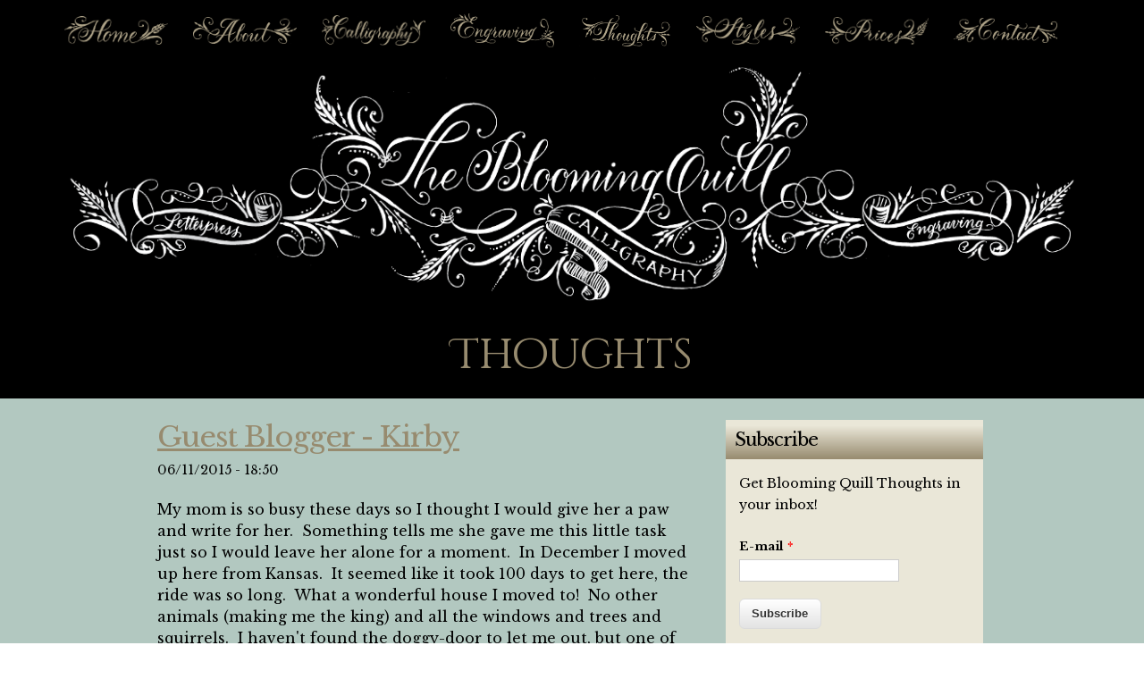

--- FILE ---
content_type: text/html; charset=utf-8
request_url: https://www.bloomingquill.com/thoughts
body_size: 4804
content:
<!DOCTYPE html PUBLIC "-//W3C//DTD XHTML+RDFa 1.0//EN"
  "http://www.w3.org/MarkUp/DTD/xhtml-rdfa-1.dtd">
<html xmlns="http://www.w3.org/1999/xhtml" xml:lang="en" version="XHTML+RDFa 1.0" dir="ltr"
  xmlns:content="http://purl.org/rss/1.0/modules/content/"
  xmlns:dc="http://purl.org/dc/terms/"
  xmlns:foaf="http://xmlns.com/foaf/0.1/"
  xmlns:og="http://ogp.me/ns#"
  xmlns:rdfs="http://www.w3.org/2000/01/rdf-schema#"
  xmlns:sioc="http://rdfs.org/sioc/ns#"
  xmlns:sioct="http://rdfs.org/sioc/types#"
  xmlns:skos="http://www.w3.org/2004/02/skos/core#"
  xmlns:xsd="http://www.w3.org/2001/XMLSchema#">

<head profile="http://www.w3.org/1999/xhtml/vocab">
  <meta http-equiv="Content-Type" content="text/html; charset=utf-8" />
<meta name="Generator" content="Drupal 7 (http://drupal.org)" />
<link rel="shortcut icon" href="https://www.bloomingquill.com/sites/bloomingquill.com/themes/bloomed/favicon.ico" type="image/vnd.microsoft.icon" />
<meta name="viewport" content="width=device-width, initial-scale=1" />
  <title>Thoughts | The Blooming Quill</title>
  <link type="text/css" rel="stylesheet" href="https://www.bloomingquill.com/sites/bloomingquill.com/files/css/css_xE-rWrJf-fncB6ztZfd2huxqgxu4WO-qwma6Xer30m4.css" media="all" />
<link type="text/css" rel="stylesheet" href="https://www.bloomingquill.com/sites/bloomingquill.com/files/css/css_y4AqFQCQew03eFfXxC_1MCuSPkRkvAChF0AeV4dsIWc.css" media="all" />
<link type="text/css" rel="stylesheet" href="https://www.bloomingquill.com/sites/bloomingquill.com/files/css/css_jqu7vKLemG42E6YV0EjNwTOJjf-uQxj1uDxNPK8xL9c.css" media="all" />
<link type="text/css" rel="stylesheet" href="https://www.bloomingquill.com/sites/bloomingquill.com/files/css/css_0kys6Ql33KHTLaTDzPkpItXYNaigh_VsqB2cTVpcLJ8.css" media="all" />
<link type="text/css" rel="stylesheet" href="https://www.bloomingquill.com/sites/bloomingquill.com/files/css/css_B6ZHLajrs3nwQSq1TN9ZhBQuIhkL0HyaOFAkKO0Lm6w.css" media="print" />
  <script type="text/javascript" src="//code.jquery.com/jquery-1.10.2.min.js"></script>
<script type="text/javascript">
<!--//--><![CDATA[//><!--
window.jQuery || document.write("<script src='/sites/all/modules/jquery_update/replace/jquery/1.10/jquery.min.js'>\x3C/script>")
//--><!]]>
</script>
<script type="text/javascript" src="https://www.bloomingquill.com/sites/bloomingquill.com/files/js/js_Hfha9RCTNm8mqMDLXriIsKGMaghzs4ZaqJPLj2esi7s.js"></script>
<script type="text/javascript" src="https://www.bloomingquill.com/sites/bloomingquill.com/files/js/js_OccHsxEXiMHIEF_r-xHYvQZHP2ZENLDEpVi9q2HgqCQ.js"></script>
<script type="text/javascript">
<!--//--><![CDATA[//><!--
(function(i,s,o,g,r,a,m){i["GoogleAnalyticsObject"]=r;i[r]=i[r]||function(){(i[r].q=i[r].q||[]).push(arguments)},i[r].l=1*new Date();a=s.createElement(o),m=s.getElementsByTagName(o)[0];a.async=1;a.src=g;m.parentNode.insertBefore(a,m)})(window,document,"script","//www.google-analytics.com/analytics.js","ga");ga("create", "UA-7804813-6", {"cookieDomain":"auto"});ga("set", "anonymizeIp", true);ga("send", "pageview");
//--><!]]>
</script>
<script type="text/javascript" src="https://www.bloomingquill.com/sites/bloomingquill.com/files/js/js_ubw7RbomqEhqE7Iu4WiyY-iLAEneoT-Ho-cnm4ZZXqg.js"></script>
<script type="text/javascript">
<!--//--><![CDATA[//><!--
jQuery.extend(Drupal.settings, {"basePath":"\/","pathPrefix":"","setHasJsCookie":0,"ajaxPageState":{"theme":"bloomed","theme_token":"uaAvHRojgFF61EyQiP6G1LeQ1vxv7yReBTu3jRlwDBA","js":{"\/\/code.jquery.com\/jquery-1.10.2.min.js":1,"0":1,"misc\/jquery-extend-3.4.0.js":1,"misc\/jquery-html-prefilter-3.5.0-backport.js":1,"misc\/jquery.once.js":1,"misc\/drupal.js":1,"sites\/all\/libraries\/colorbox\/jquery.colorbox-min.js":1,"sites\/all\/modules\/colorbox\/js\/colorbox.js":1,"sites\/all\/modules\/colorbox\/styles\/default\/colorbox_style.js":1,"sites\/all\/modules\/google_analytics\/googleanalytics.js":1,"1":1,"sites\/bloomingquill.com\/themes\/bloomed\/scripts\/script.js":1},"css":{"modules\/system\/system.base.css":1,"modules\/system\/system.menus.css":1,"modules\/system\/system.messages.css":1,"modules\/system\/system.theme.css":1,"sites\/bloomingquill.com\/modules\/simplenews\/simplenews.css":1,"modules\/comment\/comment.css":1,"modules\/field\/theme\/field.css":1,"modules\/node\/node.css":1,"modules\/user\/user.css":1,"sites\/all\/modules\/views\/css\/views.css":1,"sites\/all\/modules\/ckeditor\/css\/ckeditor.css":1,"sites\/all\/modules\/colorbox\/styles\/default\/colorbox_style.css":1,"sites\/all\/modules\/ctools\/css\/ctools.css":1,"sites\/bloomingquill.com\/modules\/tagclouds\/tagclouds.css":1,"public:\/\/spamicide\/feed_me.css":1,"sites\/bloomingquill.com\/themes\/bloomed\/css\/base.css":1,"sites\/bloomingquill.com\/themes\/bloomed\/css\/responsive.css":1,"sites\/bloomingquill.com\/themes\/bloomed\/css\/bloomed.css":1,"sites\/bloomingquill.com\/themes\/bloomed\/css\/print.css":1}},"colorbox":{"opacity":"0.85","current":"{current} of {total}","previous":"\u00ab Prev","next":"Next \u00bb","close":"Close","maxWidth":"98%","maxHeight":"98%","fixed":true,"mobiledetect":false,"mobiledevicewidth":"480px"},"urlIsAjaxTrusted":{"\/thoughts":true},"googleanalytics":{"trackOutbound":1,"trackMailto":1,"trackDownload":1,"trackDownloadExtensions":"7z|aac|arc|arj|asf|asx|avi|bin|csv|doc(x|m)?|dot(x|m)?|exe|flv|gif|gz|gzip|hqx|jar|jpe?g|js|mp(2|3|4|e?g)|mov(ie)?|msi|msp|pdf|phps|png|ppt(x|m)?|pot(x|m)?|pps(x|m)?|ppam|sld(x|m)?|thmx|qtm?|ra(m|r)?|sea|sit|tar|tgz|torrent|txt|wav|wma|wmv|wpd|xls(x|m|b)?|xlt(x|m)|xlam|xml|z|zip","trackColorbox":1}});
//--><!]]>
</script>
</head>
<body class="html not-front not-logged-in no-sidebars page-thoughts" >
  <div id="skip-link">
    <a href="#main-content" class="element-invisible element-focusable">Skip to main content</a>
  </div>
    
  <div id="page-wrapper"><div id="page">

    <div id="menu_bar"><div class="section clearfix">

        <div class="region region-menu-bar">
    <div id="block-system-main-menu" class="block block-system block-menu">

    <h2>Main menu</h2>
  
  <div class="content">
    <ul class="menu"><li class="first leaf"><a href="/" id="home-btn">Home</a></li>
<li class="leaf"><a href="/about" id="about-btn">About</a></li>
<li class="leaf"><a href="/calligraphy" id="calligraphy-btn">Calligraphy</a></li>
<li class="leaf"><a href="/engraving" id="engraving-btn">Engraving</a></li>
<li class="leaf active-trail"><a href="/thoughts" id="thoughts-btn" class="active-trail active">Thoughts</a></li>
<li class="leaf"><a href="/styles" id="styles-btn">Styles</a></li>
<li class="leaf"><a href="/prices" id="prices-btn">Prices</a></li>
<li class="last leaf"><a href="/contact" id="contact-btn">Contact</a></li>
</ul>  </div>
</div>
  </div>

    </div></div> <!-- /.section, /#menu_bar -->

    <div id="header"><div class="section clearfix">
      <div id="bloomed-logo"></div>
      <div id="front-image"></div>

      
      
        <div class="region region-header">
    <div id="block-block-3" class="block block-block">

    
  <div class="content">
    <!-- Google tag (gtag.js) --><script async="" src="https://www.googletagmanager.com/gtag/js?id=G-WN77ER5XT4"></script><script>
<!--//--><![CDATA[// ><!--

  window.dataLayer = window.dataLayer || [];
  function gtag(){dataLayer.push(arguments);}
  gtag('js', new Date());

  gtag('config', 'G-WN77ER5XT4');

//--><!]]>
</script>  </div>
</div>
  </div>

    </div></div> <!-- /.section, /#header -->

    
    <div id="main-wrapper"><div id="main" class="section clearfix">

      <div id="content" class="column"><div class="section">
        <a id="main-content"></a>
                <h1 class="title" id="page-title">Thoughts</h1>                <div class="tabs"></div>        
        
        <div class="column span8">
                      <div class="region region-content">
    <div id="block-system-main" class="block block-system">

    
  <div class="content">
    <div class="view view-thoughts view-id-thoughts view-display-id-page view-dom-id-e77794cb55de7c3ced5cb798ffe8e451">
        
  
  
      <div class="view-content">
        <div class="views-row views-row-1 views-row-odd views-row-first">
      
  <div class="views-field views-field-title">        <h3 class="field-content"><a href="/thoughts/2015-06/guest-blogger-kirby">Guest Blogger - Kirby</a></h3>  </div>  
  <div class="views-field views-field-created">        <span class="field-content">06/11/2015 - 18:50</span>  </div>  
  <div class="views-field views-field-body">        <div class="field-content"><p>My mom is so busy these days so I thought I would give her a paw and write for her.  Something tells me she gave me this little task just so I would leave her alone for a moment.  In December I moved up here from Kansas.  It seemed like it took 100 days to get here, the ride was so long.  What a wonderful house I moved to!  No other animals (making me the king) and all the windows and trees and squirrels.  I haven't found the doggy-door to let me out, but one of these days I just might. </p></div>  </div>  
  <div class="views-field views-field-field-tags">    <span class="views-label views-label-field-tags">Tags: </span>    <div class="field-content"><a href="/tags/cat-blogger" typeof="skos:Concept" property="rdfs:label skos:prefLabel" datatype="">cat blogger</a>, <a href="/tags/messy-ink" typeof="skos:Concept" property="rdfs:label skos:prefLabel" datatype="">messy ink</a></div>  </div>  </div>
  <div class="views-row views-row-2 views-row-even">
      
  <div class="views-field views-field-title">        <h3 class="field-content"><a href="/thoughts/2015-06/gold-gold-and-more-gold">Gold, Gold and more Gold!</a></h3>  </div>  
  <div class="views-field views-field-created">        <span class="field-content">06/05/2015 - 09:19</span>  </div>  
  <div class="views-field views-field-body">        <div class="field-content"><p>If you've received a wedding invitation in the mail this year I can bet there was some shiny element to it.  With the popularity of foil stamp printing, invitations have included some pretty tasteful bling.  And with that comes the gold addressing.  I think every other job I've done this season has been with gold ink.  I've gone through 5 bottles of my favorite, Spectralite 54K Gold, and my stirring machine has gotten a good workout.</p></div>  </div>  
  <div class="views-field views-field-field-tags">    <span class="views-label views-label-field-tags">Tags: </span>    <div class="field-content"><a href="/tags/gold-ink" typeof="skos:Concept" property="rdfs:label skos:prefLabel" datatype="">gold ink</a>, <a href="/tags/wedding-envelopes" typeof="skos:Concept" property="rdfs:label skos:prefLabel" datatype="">wedding envelopes</a></div>  </div>  </div>
  <div class="views-row views-row-3 views-row-odd views-row-last">
      
  <div class="views-field views-field-title">        <h3 class="field-content"><a href="/thoughts/2015-05/and-so-it-begins-again">And so it begins - again</a></h3>  </div>  
  <div class="views-field views-field-created">        <span class="field-content">05/25/2015 - 21:18</span>  </div>  
  <div class="views-field views-field-body">        <div class="field-content"><p>Welcome to my new home! </p></div>  </div>  
  <div class="views-field views-field-field-tags">    <span class="views-label views-label-field-tags">Tags: </span>    <div class="field-content"><a href="/tags/website" typeof="skos:Concept" property="rdfs:label skos:prefLabel" datatype="">website</a>, <a href="/tags/pointed-pen-love" typeof="skos:Concept" property="rdfs:label skos:prefLabel" datatype="">pointed pen love</a>, <a href="/tags/iampeth" typeof="skos:Concept" property="rdfs:label skos:prefLabel" datatype="">IAMPETH</a></div>  </div>  </div>
    </div>
  
  
  
  
  
  
</div>  </div>
</div>
  </div>
                  </div>
                  <div id="sidebar" class="column span4 last"><div class="section">
              <div class="region region-sidebar">
    <div id="block-simplenews-6" class="block block-simplenews">

    <h2>Subscribe</h2>
  
  <div class="content">
          <p>Get Blooming Quill Thoughts in your inbox!</p>
  
      <form class="simplenews-subscribe" action="/thoughts" method="post" id="simplenews-block-form-6" accept-charset="UTF-8"><div><div class="form-item form-type-textfield form-item-mail">
  <label for="edit-mail">E-mail <span class="form-required" title="This field is required.">*</span></label>
 <input type="text" id="edit-mail" name="mail" value="" size="20" maxlength="128" class="form-text required" />
</div>
<input type="submit" id="edit-submit" name="op" value="Subscribe" class="form-submit" /><input type="hidden" name="form_build_id" value="form-xKk-uyCNlfYYxndyDy5v9HYeIFU8_yxTsFTWRo5z7ms" />
<input type="hidden" name="form_id" value="simplenews_block_form_6" />
<div class="edit-feed-me-wrapper"><div class="form-item form-type-textfield form-item-feed-me">
  <label for="edit-feed-me">feed me </label>
 <input type="text" id="edit-feed-me" name="feed_me" value="" size="20" maxlength="128" class="form-text" />
<div class="description">To prevent automated spam submissions leave this field empty.</div>
</div>
</div></div></form>  
  
  
    </div>
</div>
<div id="block-tagclouds-1" class="block block-tagclouds">

    <h2>Tags</h2>
  
  <div class="content">
    <span class='tagclouds-term'><a href="/thoughts/2015-06/guest-blogger-kirby" class="tagclouds level1" title="">messy ink</a></span>
<span class='tagclouds-term'><a href="/thoughts/2015-06/gold-gold-and-more-gold" class="tagclouds level1" title="">wedding envelopes</a></span>
<span class='tagclouds-term'><a href="/thoughts/2015-05/and-so-it-begins-again" class="tagclouds level1 active" title="">IAMPETH</a></span>
<span class='tagclouds-term'><a href="/thoughts/2015-06/gold-gold-and-more-gold" class="tagclouds level1" title="">gold ink</a></span>
<span class='tagclouds-term'><a href="/thoughts/2015-05/and-so-it-begins-again" class="tagclouds level1 active" title="">pointed pen love</a></span>
<span class='tagclouds-term'><a href="/thoughts/2015-05/and-so-it-begins-again" class="tagclouds level1 active" title="">website</a></span>
<span class='tagclouds-term'><a href="/thoughts/2015-06/guest-blogger-kirby" class="tagclouds level1" title="">cat blogger</a></span>
  </div>
</div>
<div id="block-views-blog-archive-block" class="block block-views">

    <h2>Archived Thoughts</h2>
  
  <div class="content">
    <div class="view view-blog-archive view-id-blog_archive view-display-id-block view-dom-id-e5b6d503be6a1e1ea19d12565ae2cc70">
        
  
  
      <div class="view-content">
      <div class="item-list">
  <ul class="views-summary">
      <li><a href="/archive/201505">May 2015</a>
              (1)
          </li>
      <li><a href="/archive/201506">June 2015</a>
              (2)
          </li>
    </ul>
</div>
    </div>
  
  
  
  
  
  
</div>  </div>
</div>
  </div>
          </div></div> <!-- /.section, /#sidebar -->
              </div></div> <!-- /.section, /#content -->

    </div></div> <!-- /#main, /#main-wrapper -->

    
    <div id="footer"><div class="section">
        <div class="region region-footer">
    <div id="block-block-1" class="block block-block">

    
  <div class="content">
    <p><a href="https://www.facebook.com/bloomingquill" id="fb-link" style="line-height: 20.7999992370605px;">FB</a> | <a href="https://instagram.com/bloomingquill/" id="insta-link" style="line-height: 20.7999992370605px;">Inst</a></p>
<p>Phone: <a href="tel:+1+262+268+0525">(262) 268-0525</a> | Email: <a href="mailto:debi@bloomingquill.com">debi@bloomingquill.com</a><br />
© 2015 The Blooming Quill</p>
  </div>
</div>
  </div>
    </div></div> <!-- /.section, /#footer -->

  </div></div> <!-- /#page, /#page-wrapper -->

  </body>
</html>


--- FILE ---
content_type: text/css
request_url: https://www.bloomingquill.com/sites/bloomingquill.com/files/css/css_0kys6Ql33KHTLaTDzPkpItXYNaigh_VsqB2cTVpcLJ8.css
body_size: 5007
content:
@import url('https://fonts.googleapis.com/css?family=Libre+Baskerville:400,700,400italic|Rochester|Cinzel+Decorative');#page-wrapper{width:100%;max-width:1200px;margin:0 auto;}.full-width,.span12,.span1,.span2,.span3,.span4,.span5,.span6,.span7,.span8,.span9,.span10,.span11{width:100%;margin-right:0;padding-bottom:30px;vertical-align:top;}#breadcrumb{display:none;}body{font-family:'Arial',sans-serif;font-size:14px;font-weight:normal;font-style:normal;line-height:1.5em;background:#ffffff;word-wrap:break-word;margin:0;padding:0;border:0;outline:0;}a:link,a:visited{text-decoration:none;}a:hover,a:active,a:focus{text-decoration:none;}#main a{text-decoration:underline;}#main a:hover{text-decoration:none;}a:focus{outline:none;}h1,h2,h3,h4,h5,h6{letter-spacing:-1px;margin:0 0 0.5em 0;line-height:1.2em;}h1,h2{font-size:2.2em;font-weight:bold;}h3{font-size:2em;font-weight:bold;}h4{font-size:1.8em;font-weight:bold;}h5{font-size:1.5em;font-weight:bold;}h6{font-size:1.2em;font-weight:bold;}h1 a,h2 a,h3 a,h4 a,h5 a,h6 a{font-weight:inherit;text-decoration:none;}p{margin:0 0 1.6em 0;}del{text-decoration:line-through;}pre,code{display:block;margin:5px 0;padding:5px;overflow:hidden;white-space:pre;background:#ededed;border-bottom:1px solid #d9d9d9;border-top:1px solid #d9d9d9;font:.8em Consolas,Monaco,"Courier New",Courier,monospace;}hr{border:solid #dddddd;clear:both;margin:10px 0 30px;height:0;border-width:1px 0 0;}.field-type-taxonomy-term-reference .field-item{float:left;padding:0 1em 0 0;white-space:nowrap;}img,img.scale-with-grid{outline:0;max-width:100%;height:auto;}.cta{margin:10px auto 0px auto;padding:10px 10px 20px 10px;background-color:#f2f2f2;position:relative;border:1px solid #dcdcdc;-webkit-border-radius:8px;-moz-border-radius:8px;border-radius:8px;text-shadow:#fff 1px 1px 0;-moz-box-shadow:1px 1px 0 #fff inset,-1px -1px 0 #fff inset;-webkit-box-shadow:1px 1px 0 #fff inset,-1px -1px 0 #fff inset;box-shadow:1px 1px 0 #fff inset,-1px -1px 0 #fff inset;}.cta h3{font-size:1.5em;text-shadow:#fff 1px -1px 0;}.alignleft{float:left;margin:0px 15px 10px 0px;}.alignright{float:right;margin:0px 0px 10px 15px;}.aligncenter{display:block;margin:0 auto;}#logo{float:left;padding:0 20px;}#site-name{margin:0;padding:0;font-size:60px;line-height:55px;letter-spacing:-1px;}#header #site-name a{margin:0;padding:0;line-height:55px;text-decoration:none;font-weight:bold;letter-spacing:-2px;text-shadow:0px 1px 0px #FFF;}#header #site-name a:hover{color:#3253ad;}#header #site-slogan{margin:0;padding:0;font-size:24px;line-height:28px;letter-spacing:-1px;}.breadcrumb{padding:0;}#breadcrumb{overflow:hidden;zoom:1;margin:0 0 1.5em !important;padding:5px 5px 5px 10px;font-size:0.92em;color:#999 !important;background-color:#f1f1f1;-webkit-border-radius:4px;-moz-border-radius:4px;border-radius:4px;border:1px solid #e9e9e9;text-shadow:1px 1px 0px #fff;}#breadcrumb a{color:#797979;margin-right:6px;text-shadow:none;text-decoration:underline;}#breadcrumb .sep{margin-right:6px;}#navigation{margin-bottom:20px;clear:both;}#main{padding:20px 20px 0;box-sizing:border-box;}.node.node-teaser{margin-bottom:20px;padding-bottom:10px;border-bottom:1px solid #d6d6d6;}.submitted{font-size:11px;color:#666666;padding-bottom:10px;margin-bottom:10px;}#featured .block{padding:0 0 20px 0;}#footer{clear:both;padding:20px 0;font-size:.9em;}#footer .block{padding:0 0 20px 0;}.region-highlighted{padding:20px 0;}.region-help{border:1px solid #d3d7d9;padding:20px;margin:20px 0;}table{border:0;border-spacing:0;margin:10px 0;width:100%;}table table{font-size:1em;}table tr th{border-bottom:1px solid #ffffff;border-top:1px solid #dddddd;font-weight:normal;color:#707070;text-shadow:#ffffff 1px 1px 0;background:#dddddd;background:-webkit-linear-gradient(#dddddd,#ffffff);background:-o-linear-gradient(#dddddd,#ffffff);background:-moz-linear-gradient(#dddddd,#ffffff);background:linear-gradient(#dddddd,#ffffff);}th{padding:5px 15px;border:none;}td{padding:15px;border:none;}table tr th,table tr th a,table tr th a:hover{font-weight:bold;}table tbody tr th{vertical-align:top;}tr.odd{background-color:#f4f4f4;border-bottom:1px solid #ebebeb;border-top:1px solid #ffffff;}tr,tr.even{background-color:#f9f9f9;border-bottom:1px solid #ededed;border-top:1px solid #ffffff;}.block ol,.block ul{margin:0;padding:0 0 0.25em 1em;}.contextual-links-wrapper{font-size:small !important;}ul.contextual-links{font-size:0.923em;}.contextual-links-wrapper a{text-shadow:0 0 0 !important;}.item-list .pager{font-size:0.929em;}.region-content ul,.region-content ol{margin:1em 0;padding:0 0 0.25em 2.5em;}.item-list ul li{margin:0;padding:0.2em 0.5em 0 0;}ul.links{font-size:11px;color:#666666;}ul.links.inline li{padding:0 5px 0 0;margin:0 5px 0 0;border-right:1px solid #666666;}ul.links.inline li.last{border:none;}.block ul.menu{padding:0;margin:0;list-style:none;}.block ul.menu li{list-style:none;margin:0;padding:0;}.block ul.menu li a{display:block;border-bottom:1px solid #eee;font-size:25px;font-weight:bold;line-height:2em;height:2.2em;text-decoration:none;}.block ul.menu li a:before{content:'\00bb';font-size:1.5em;padding:0 5px 0 10px;}.block ul.menu li a:hover{color:#333333;}.block ul.menu ul{margin:0 0 0 1.3em;}.block ul.menu ul li a{border:none;padding:4px 0;font-size:13px;color:#666666;background:none;}.block ul.menu ul li a:hover{color:#333333;background:none;}.comment h2.title{margin-bottom:1em;}.comment div.user-picture img{margin-left:0;}.comment{margin-bottom:20px;display:table;vertical-align:top;}.comment .attribution{display:table-cell;padding:0 35px 0 0;vertical-align:top;overflow:hidden;}.comment .attribution img{margin:0;border:1px solid #d3d7d9;}.comment .attribution .username{white-space:nowrap;}.comment .submitted p{margin:4px 0;font-size:1.071em;line-height:1.2;}.comment .submitted .comment-time{font-size:0.786em;}.comment .submitted .comment-permalink{font-size:0.786em;text-transform:lowercase;}.comment .content{font-size:0.929em;line-height:1.6;}.comment .comment-arrow{background:url(/sites/bloomingquill.com/themes/bloomed/images/comment_arrow.gif) no-repeat 0 center transparent;border-left:1px solid;border-right:1px solid;height:40px;margin-left:-36px;margin-top:15px;position:absolute;width:20px;}.comment .comment-text{padding:0 25px 10px 35px;display:table-cell;vertical-align:top;position:relative;width:100%;border-left:1px solid #d3d7d9;}.comment .indented{margin-left:40px;}.comment-unpublished{margin-right:5px;padding:5px 2px 5px 5px;}.comment .comment-text .comment-arrow{border-left:1px solid #ffffff;border-right:1px solid #ffffff;}#wrap #sidebar-first,#wrap #sidebar-second{float:left;}#sidebar-first .block,#sidebar-second .block{padding:0 0 20px 0;}#messages{padding:20px 0 5px;margin:0 auto;}div.messages{margin:10px 0;}.profile .user-picture{float:none;}fieldset{background:#ffffff;border:1px solid #cccccc;margin-top:10px;margin-bottom:32px;padding:0 0 10px;position:relative;top:12px;-khtml-border-radius:4px;-moz-border-radius:4px;-webkit-border-radius:4px;border-radius:4px;}.fieldset-wrapper{margin-top:25px;}.node-form .vertical-tabs .fieldset-wrapper{margin-top:0;}.filter-wrapper{top:0;padding:1em 0 0.2em;-khtml-border-radius-topright:0;-khtml-border-radius-topleft:0;-moz-border-radius-topright:0;-moz-border-radius-topleft:0;-webkit-border-top-left-radius:0;-webkit-border-top-right-radius:0;border-top-left-radius:0;border-top-right-radius:0;}.filter-help a{font-size:0.857em;padding:2px 20px 0;}.filter-wrapper .form-item label{margin-right:10px;}.filter-wrapper .form-item{padding:0 0 0.5em 0.5em;}.filter-guidelines{padding:0 1.5em 0 0.5em;}fieldset.collapsed{background:transparent;-khtml-border-radius:0;-moz-border-radius:0;-webkit-border-radius:0;border-radius:0;}fieldset legend{background:#dbdbdb;border:1px solid #ccc;border-bottom:none;display:block;height:2em;left:-1px;line-height:2;padding:0;position:absolute;text-indent:10px;text-shadow:0 1px 0 #fff;top:-12px;width:100%;-khtml-border-radius-topleft:4px;-moz-border-radius-topleft:4px;-webkit-border-top-left-radius:4px;border-top-left-radius:4px;-khtml-border-radius-topright:4px;-moz-border-radius-topright:4px;-webkit-border-top-right-radius:4px;border-top-right-radius:4px;}fieldset.collapsed legend{-khtml-border-radius:4px;-moz-border-radius:4px;-webkit-border-radius:4px;border-radius:4px;}fieldset .fieldset-wrapper{padding:0 10px;}fieldset .fieldset-description{margin-top:5px;margin-bottom:1em;line-height:1.4;font-style:italic;}input{margin:2px 0;padding:4px;}input,textarea{font-size:0.929em;}textarea{line-height:1.5;}textarea.form-textarea,select.form-select{padding:4px;}input.form-text,textarea.form-textarea,select.form-select{border:1px solid #ccc;}.password-suggestions ul li{margin-left:1.2em;}.form-item{margin-bottom:1em;margin-top:2px;}.form-item label{font-size:0.929em;}.form-type-radio label,.form-type-checkbox label{margin-left:4px;}.form-type-radio .description,.form-type-checkbox .description{margin-left:2px;}.form-actions{padding-top:10px;}button,input[type="submit"],input[type="reset"],input[type="button"]{background-image:-ms-linear-gradient(top,#FFFFFF 0%,#E3E3E3 100%);background-image:-moz-linear-gradient(top,#FFFFFF 0%,#E3E3E3 100%);background-image:-o-linear-gradient(top,#FFFFFF 0%,#E3E3E3 100%);background-image:-webkit-gradient(linear,left top,left bottom,color-stop(0,#FFFFFF),color-stop(1,#E3E3E3));background-image:-webkit-linear-gradient(top,#FFFFFF 0%,#E3E3E3 100%);background-image:linear-gradient(top,#FFFFFF 0%,#E3E3E3 100%);border:1px solid #dbdbdb;-moz-border-radius:6px;-webkit-border-radius:6px;-o-border-radius:6px;-ms-border-radius:6px;-khtml-border-radius:6px;border-radius:6px;-moz-box-shadow:inset 0 1px 0 0 #ffffff;-webkit-box-shadow:inset 0 1px 0 0 #ffffff;-o-box-shadow:inset 0 1px 0 0 #ffffff;box-shadow:inset 0 1px 0 0 #ffffff;color:#333333;text-shadow:0 1px 0 #ffffff;position:relative;font-weight:bold;padding:8px 1em 9px 1em;}button:hover,input[type="submit"]:hover,input[type="reset"]:hover,input[type="button"]:hover{background-image:-ms-linear-gradient(top,#DBDBDB 0%,#F2F2F2 100%);background-image:-moz-linear-gradient(top,#DBDBDB 0%,#F2F2F2 100%);background-image:-o-linear-gradient(top,#DBDBDB 0%,#F2F2F2 100%);background-image:-webkit-gradient(linear,left top,left bottom,color-stop(0,#DBDBDB),color-stop(1,#F2F2F2));background-image:-webkit-linear-gradient(top,#DBDBDB 0%,#F2F2F2 100%);background-image:linear-gradient(top,#DBDBDB 0%,#F2F2F2 100%);-moz-border-radius:6px;-webkit-border-radius:6px;-o-border-radius:6px;-ms-border-radius:6px;-khtml-border-radius:6px;border-radius:6px;-moz-box-shadow:inset 0 1px 0 0 #ffffff;-webkit-box-shadow:inset 0 1px 0 0 #ffffff;-o-box-shadow:inset 0 1px 0 0 #ffffff;box-shadow:inset 0 1px 0 0 #ffffff;cursor:pointer;}.contact-form #edit-name{width:100%;-moz-box-sizing:border-box;-webkit-box-sizing:border-box;box-sizing:border-box;-khtml-border-radius:4px;-moz-border-radius:4px;-webkit-border-radius:4px;border-radius:4px;}.contact-form #edit-mail{width:100%;-moz-box-sizing:border-box;-webkit-box-sizing:border-box;box-sizing:border-box;-khtml-border-radius:4px;-moz-border-radius:4px;-webkit-border-radius:4px;border-radius:4px;}.contact-form #edit-subject{width:100%;-moz-box-sizing:border-box;-webkit-box-sizing:border-box;box-sizing:border-box;-khtml-border-radius:4px;-moz-border-radius:4px;-webkit-border-radius:4px;border-radius:4px;}.contact-form #edit-message{width:100%;-moz-box-sizing:border-box;-webkit-box-sizing:border-box;box-sizing:border-box;-khtml-border-top-left-radius:4px;-khtml-border-top-right-radius:4px;-moz-border-radius-topleft:4px;-moz-border-radius-topright:4px;-webkit-border-top-left-radius:4px;-webkit-border-top-right-radius:4px;border-top-left-radius:4px;border-top-right-radius:4px;}.contact-form .resizable-textarea .grippie{width:100%;-moz-box-sizing:border-box;-webkit-box-sizing:border-box;box-sizing:border-box;-khtml-border-bottom-left-radius:4px;-khtml-border-bottom-right-radius:4px;-moz-border-radius-bottomleft:4px;-moz-border-radius-bottomright:4px;-webkit-border-bottom-left-radius:4px;-webkit-border-bottom-right-radius:4px;border-bottom-left-radius:4px;border-bottom-right-radius:4px;}html.js input.form-autocomplete{background-position:100% 4px;}html.js input.throbbing{background-position:100% -16px;}.comment-form label{float:left;font-size:0.929em;}.comment-form input,.comment-form .form-select{margin:0;-khtml-border-radius:4px;-moz-border-radius:4px;-webkit-border-radius:4px;border-radius:4px;}.comment-form .form-type-textarea label{float:none;}.comment-form .form-item,.comment-form .form-radios,.comment-form .form-type-checkbox,.comment-form .form-select{margin-bottom:10px;overflow:hidden;}.comment-form .form-type-checkbox,.comment-form .form-radios{margin-left:120px;}.comment-form .form-type-checkbox label,.comment-form .form-radios label{float:none;margin-top:0;}.comment-form input.form-file{width:auto;}.comment-form .form-text{display:block;margin:0;width:100%;-moz-box-sizing:border-box;-webkit-box-sizing:border-box;box-sizing:border-box;}.comment-form .form-item .description{font-size:0.786em;line-height:1.2;margin-left:120px;}#content h2.comment-form{margin-bottom:0.5em;}.comment-form .form-textarea{-khtml-border-radius-topleft:4px;-khtml-border-radius-topright:4px;-moz-border-radius-topleft:4px;-moz-border-radius-topright:4px;-webkit-border-top-left-radius:4px;-webkit-border-top-right-radius:4px;border-top-left-radius:4px;border-top-right-radius:4px;}.comment-form fieldset.filter-wrapper .fieldset-wrapper,.comment-form .text-format-wrapper .form-item{margin-top:0;margin-bottom:0;}.filter-wrapper label{width:auto;float:none;}.filter-wrapper .form-select{min-width:120px;}.comment-form fieldset.filter-wrapper .tips{font-size:0.786em;}#comment-body-add-more-wrapper .form-type-textarea label{margin-bottom:0.4em;}#edit-actions input{margin-right:0.6em;}div.password-suggestions{border:0;}.ui-widget-overlay{background:#222222;opacity:0.7;}div.vertical-tabs .vertical-tabs-panes fieldset.vertical-tabs-pane{padding:1em;}#forum .name{font-size:1.083em;}#forum .description{font-size:1em;}#block-search-form{padding-bottom:7px;}#block-search-form .content{margin-top:0;}#search-form input#edit-keys,#block-search-form .form-item-search-block-form input{float:left;font-size:1em;height:1.143em;margin-right:5px;width:9em;}#search-block-form input.form-submit,#search-form input.form-submit{margin-left:0;margin-right:0;height:25px;width:34px;padding:0;cursor:pointer;text-indent:-9999px;border-color:#e4e4e4 #d2d2d2 #b4b4b4;background:url(/sites/bloomingquill.com/themes/bloomed/images/search_button.png) no-repeat center top;overflow:hidden;filter:none;}#search-block-form input.form-submit:hover,#search-block-form input.form-submit:focus,#search-form input.form-submit:hover,#search-form input.form-submit:focus{background-position:center bottom;}#search-form .form-item-keys label{display:block;}ol.search-results{padding-left:0;}.search-results li{border-bottom:1px solid #d3d7d9;padding-bottom:0.4285em;margin-bottom:0.5em;}.search-results li:last-child{border-bottom:none;padding-bottom:none;margin-bottom:1em;}.search-results .search-snippet-info{padding-left:0;}.container:after{content:"\0020";display:block;height:0;clear:both;visibility:hidden;}.clearfix:before,.clearfix:after,.row:before,.row:after{content:'\0020';display:block;overflow:hidden;visibility:hidden;width:0;height:0;}.row:after,.clearfix:after{clear:both;}.row,.clearfix{zoom:1;}.clear{clear:both;display:block;overflow:hidden;visibility:hidden;width:0;height:0;}
@media only screen and (min-width:480px) and (min-device-width:480px){.block ul.menu li a{font-size:30px;line-height:1.7em;}}@media only screen and (min-width:768px) and (min-device-width:768px){.full-width,.span12,.span1,.span2,.span3,.span4,.span5,.span6,.span7,.span8,.span9,.span10,.span11{position:relative;display:inline-block;margin:0 3% 20px 0;}.last{margin-right:0 !important;}.full-width,.span12{width:100%;height:auto;overflow:hidden;clear:both;}.last:after,.full-width:after,.span12:after{content:'\0020';display:block;overflow:hidden;visibility:hidden;width:0;height:0;}.span1{width:5.5%;}.span2{width:14%;}.span3{width:22.5%;}.span4{width:31%;}.span5{width:39.5%;}.span6{width:48%;}.span7{width:56.5%;}.span8{width:65%;}.span9{width:73.5%;}.span10{width:82%;}.span11{width:90.5%;}#admin-menu{height:auto;overflow:visible;}}@media only screen and (min-width:959px) and (min-device-width:959px){}
body{font-family:'Libre Baskerville';font-size:14px;}a{color:#978b6f;}img{border:4px solid #eae7d8;}a img{box-shadow:3px 3px 2px #978b6f;}h1,h2{font-size:3em;font-weight:normal;}h3{font-size:2em;font-weight:normal;}h4{font-size:1.5em;}tbody{border:1px solid #aaaaaa;}tr,tr.even,tr.odd{background-color:transparent;border-bottom:1px solid #bbbbbb;border-top:0;}body.page-admin td{font-size:12px;padding:5px 10px;}#admin-menu{height:29px;overflow:hidden;}#page-wrapper{max-width:none;background:#000000;}#page > div > .section{width:100%;max-width:1200px;margin:0 auto;}#menu_bar{background:#ffffff;}#block-system-main-menu h2{display:none;cursor:pointer;text-indent:-10000px;overflow:hidden;border:solid #ffffff;border-width:9px 0;margin:10px 20px;background:-webkit-linear-gradient(#000000 30%,#ffffff 30%,#ffffff 70%,#000000 70%);background:-o-linear-gradient(#000000 30%,#ffffff 30%,#ffffff 70%,#000000 70%);background:-moz-linear-gradient(#000000 30%,#ffffff 30%,#ffffff 70%,#000000 70%);background:linear-gradient(#000000 30%,#ffffff 30%,#ffffff 70%,#000000 70%);width:70px;height:40px;box-sizing:border-box;}#block-system-main-menu.open h2{display:block;}#block-system-main-menu.closed h2{display:block;border-color:#000000;background:-webkit-linear-gradient(#ffffff 30%,#000000 30%,#000000 70%,#ffffff 70%);background:-o-linear-gradient(#ffffff 30%,#000000 30%,#000000 70%,#ffffff 70%);background:-moz-linear-gradient(#ffffff 30%,#000000 30%,#000000 70%,#ffffff 70%);background:linear-gradient(#ffffff 30%,#000000 30%,#000000 70%,#ffffff 70%);}#block-system-main-menu.closed ul.menu{display:none;}#block-system-main-menu ul.menu li a img{display:none;}#header{background:#000000;position:relative;z-index:1;margin-bottom:-1px;}#header .section{width:100%;max-width:600px;margin:0 auto;background:#000000;}#bloomed-logo{background:transparent url(/sites/bloomingquill.com/themes/bloomed/images/header_mobile.png) no-repeat center center;background-size:contain;padding-bottom:48%;margin:0 20px;}#main-wrapper{background:#b2c8c0;min-height:350px;overflow:hidden;}body.front #main-wrapper{text-align:center;}body.front .tabs{position:relative;z-index:5;}body.front h2{font-family:'Rochester';font-size:3.8em;}body.front #page-title{display:none;}#page-title{font-family:'Cinzel Decorative';text-align:center;background:#000000;color:#978b6f;padding:20px 0;margin:-20px -50% 0.5em;}#footer{background:#000000;color:#ffffff;text-align:center;}#footer a{color:#aac1b9;}#footer .block{padding:20px 0 0;}#footer #fb-link{display:inline-block;vertical-align:middle;text-indent:-10000px;overflow:hidden;width:40px;height:40px;background:transparent url(/sites/bloomingquill.com/themes/bloomed/images/fb-gold.png) no-repeat center center;background-size:contain;}#footer #insta-link{display:inline-block;vertical-align:middle;text-indent:-10000px;overflow:hidden;width:40px;height:40px;background:transparent url(/sites/bloomingquill.com/themes/bloomed/images/inst-gold.png) no-repeat center center;background-size:contain;}#front_extra{padding:40px 0 20px;background:#eae7d8;}#front_extra > .section > .region{margin:0 10%;}#front_extra .block{text-align:center;}#front_extra .block h2{font-size:3em;margin:0.5em 0 0.3em;}#front_extra .block a{text-decoration:underline;}#front_extra .block img{max-width:80%;border:4px solid #b2c8c0;}body.page-node-3 table td:last-child{width:25%;}.gallery-grid .views-row{display:inline-block;width:100%;margin:0 2% 30px;text-align:center;vertical-align:top;}.gallery-grid .views-field-field-image img{width:85%;}.gallery-grid .views-field-title{font-size:1.2em;font-weight:bold;}.gallery-grid .views-field-body{font-size:0.9em;line-height:1.5em;color:#978b6f;}.view-thoughts.view-display-id-page .views-row,.view-taxonomy-terms .views-row,.view-blog-archive .views-row{padding-bottom:20px;margin-bottom:20px;border-bottom:1px solid #888888;}.view-thoughts.view-display-id-page .views-field-created,.view-taxonomy-terms .views-field-created,.view-blog-archive .views-field-created{font-size:0.9em;margin:-10px 0 20px;}.view-thoughts.view-display-id-block_1 .views-field-title{font-weight:bold;font-size:1.1em;}.view-thoughts.view-display-id-block_1 .views-field-created{font-size:0.8em;margin:-0.3em 0 0.9em;}#sidebar .block{background:#eae7d8;padding:15px;box-sizing:border-box;font-size:0.9em;margin-bottom:20px;}#sidebar .block h2{font-size:1.4em;background:linear-gradient(#eae7d8 15%,#978b6f);margin:-15px -15px 15px;padding:10px;}#edit-simplenews-token-help,#edit-field-simplenews-term{display:none;}@media only screen and (min-width:480px) and (min-device-width:480px){#front_extra .block{width:80%;margin:0 auto;}.gallery-grid .views-row{width:28%;}}@media only screen and (min-width:768px) and (min-device-width:768px){#admin-menu{height:auto;overflow:visible;}body.front #header{padding:15px 0;}#bloomed-logo{background-image:url(/sites/bloomingquill.com/themes/bloomed/images/header_short.png);padding-bottom:24%;}body.front #bloomed-logo{background-image:url(/sites/bloomingquill.com/themes/bloomed/images/header_full.png);padding-bottom:58%;}body.front #front-image{width:74%;margin:-34% auto 0;background:transparent url(/sites/bloomingquill.com/themes/bloomed/images/front_image.jpg) no-repeat center top;background-size:contain;padding-bottom:26.6%;border-radius:10px;}#menu_bar{background:#000000;}#block-system-main-menu h2{display:none !important;}#block-system-main-menu ul.menu{display:block !important;padding:15px 20px 0;}#block-system-main-menu ul.menu li{display:inline-block;vertical-align:middle;text-align:center;padding:0 1%;}#block-system-main-menu ul.menu li.image-button{max-width:10%;}#block-system-main-menu ul.menu li a{font-size:17px;border-bottom:0;height:3%;}#block-system-main-menu ul.menu li a.active,#block-system-main-menu ul.menu li a:hover{color:#e6e6e6;}#block-system-main-menu ul.menu li a:before,#block-system-main-menu ul.menu li a .img-hover,#block-system-main-menu ul.menu li:hover a .img-btn,#block-system-main-menu ul.menu li a img + .menu-text{display:none;}#block-system-main-menu ul.menu li a img,#block-system-main-menu ul.menu li:hover a .img-hover{display:inline;}#block-system-main-menu ul.menu li a img{border:none;box-shadow:none;}#content{margin:0 10%;}#front_extra .block{display:inline-block;width:45%;margin:0;}#front_extra .block:last-child{position:relative;right:-10%;}.gallery-grid .views-row{width:45%;}}@media only screen and (min-width:959px) and (min-device-width:959px){body{font-size:16px;}.gallery-grid .views-row{width:28%;}}


--- FILE ---
content_type: application/javascript
request_url: https://www.bloomingquill.com/sites/bloomingquill.com/files/js/js_ubw7RbomqEhqE7Iu4WiyY-iLAEneoT-Ho-cnm4ZZXqg.js
body_size: 619
content:
(function($) {
  /**
   * JS for Bloomed theme.
   */
  Drupal.behaviors.bloomedTheme = {
    attach: function (context, settings) {
      // fix touch devices
      $(document).on('touchstart', function() {
        // remove hovers from touchscreens
        $(document).on('mouseenter', '#block-system-main-menu a', function() {
          $(this).trigger('click');
        });
      });
      // mobile - make menu drop down
      $('#block-system-main-menu').addClass('closed').find('h2').click(function() {
        $('#block-system-main-menu').toggleClass('closed open');
      });
      // desktop/tablet - add button images
      if ($(window).width() > 767) {
        $('#block-system-main-menu ul.menu li').each(function() {
          $(this).addClass('image-button').find('a').wrapInner('<span class="menu-text">')
            .prepend('<img class="img-btn" src="/sites/bloomingquill.com/themes/bloomed/images/buttons/' + $(this).find('a').prop('id') + '.png">')
            .prepend('<img class="img-hover" src="/sites/bloomingquill.com/themes/bloomed/images/buttons/' + $(this).find('a').prop('id') + '-hover.png">');
        });
      }
    }
  };
})(jQuery);
(function ($, Drupal, window, document, undefined) {
  // Configure colorbox call back to resize with custom dimensions 
  $.colorbox.settings.onLoad = function() {
    colorboxResize();
  }
  
  // Customize colorbox dimensions
  var colorboxResize = function(resize) {
    var width = '90%';
    if ($(window).width() > 960) {
      width = 'auto';
    }
    $.colorbox.settings.width = width;
    
    //if window is resized while lightbox open
    if (resize) {
      $.colorbox.resize({
        'width': width
      });
    }
  }
  
  //In case of window being resized
  $(window).resize(function() {
    colorboxResize(true);
  });
})(jQuery, Drupal, this, this.document);;
